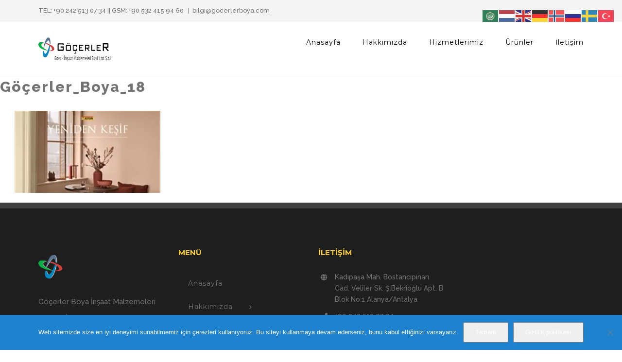

--- FILE ---
content_type: text/html; charset=UTF-8
request_url: https://www.gocerlerboya.com/video-galeri/gocerler_boya_18/
body_size: 12426
content:
<!DOCTYPE html>
<html class="avada-html-layout-boxed avada-html-header-position-top" dir="ltr" lang="tr" prefix="og: https://ogp.me/ns#" prefix="og: http://ogp.me/ns# fb: http://ogp.me/ns/fb#">
<head>
	<meta http-equiv="X-UA-Compatible" content="IE=edge" />
	<meta http-equiv="Content-Type" content="text/html; charset=utf-8"/>
	<meta name="viewport" content="width=device-width, initial-scale=1" />
	<title>Göçerler_Boya_18 | Göçerler Boya Alanya</title>

		<!-- All in One SEO 4.9.3 - aioseo.com -->
	<meta name="robots" content="max-image-preview:large" />
	<meta name="google-site-verification" content="p_2LUcJYQ-Ngstn9bRlka-E7451M4ZOgMQPwndlvfrY" />
	<meta name="msvalidate.01" content="4B76AF5F074AA55BA6ED5EE9743E3842" />
	<meta name="yandex-verification" content="f1fc6d9c1e57fccf" />
	<link rel="canonical" href="https://www.gocerlerboya.com/video-galeri/gocerler_boya_18/" />
	<meta name="generator" content="All in One SEO (AIOSEO) 4.9.3" />
		<meta property="og:locale" content="tr_TR" />
		<meta property="og:site_name" content="Göçerler Boya Alanya" />
		<meta property="og:type" content="article" />
		<meta property="og:title" content="Göçerler_Boya_18 | Göçerler Boya Alanya" />
		<meta property="og:url" content="https://www.gocerlerboya.com/video-galeri/gocerler_boya_18/" />
		<meta property="og:image" content="https://www.gocerlerboya.com/wp-content/uploads/2020/12/IMG-1196_268.jpg" />
		<meta property="og:image:secure_url" content="https://www.gocerlerboya.com/wp-content/uploads/2020/12/IMG-1196_268.jpg" />
		<meta property="og:image:width" content="911" />
		<meta property="og:image:height" content="594" />
		<meta property="article:published_time" content="2021-02-02T11:19:57+00:00" />
		<meta property="article:modified_time" content="2021-02-02T11:19:57+00:00" />
		<meta name="twitter:card" content="summary" />
		<meta name="twitter:title" content="Göçerler_Boya_18 | Göçerler Boya Alanya" />
		<meta name="twitter:image" content="https://www.gocerlerboya.com/wp-content/uploads/2020/12/IMG-1196_268.jpg" />
		<script type="application/ld+json" class="aioseo-schema">
			{"@context":"https:\/\/schema.org","@graph":[{"@type":"BreadcrumbList","@id":"https:\/\/www.gocerlerboya.com\/video-galeri\/gocerler_boya_18\/#breadcrumblist","itemListElement":[{"@type":"ListItem","@id":"https:\/\/www.gocerlerboya.com#listItem","position":1,"name":"Ev","item":"https:\/\/www.gocerlerboya.com","nextItem":{"@type":"ListItem","@id":"https:\/\/www.gocerlerboya.com\/video-galeri\/gocerler_boya_18\/#listItem","name":"G\u00f6\u00e7erler_Boya_18"}},{"@type":"ListItem","@id":"https:\/\/www.gocerlerboya.com\/video-galeri\/gocerler_boya_18\/#listItem","position":2,"name":"G\u00f6\u00e7erler_Boya_18","previousItem":{"@type":"ListItem","@id":"https:\/\/www.gocerlerboya.com#listItem","name":"Ev"}}]},{"@type":"ItemPage","@id":"https:\/\/www.gocerlerboya.com\/video-galeri\/gocerler_boya_18\/#itempage","url":"https:\/\/www.gocerlerboya.com\/video-galeri\/gocerler_boya_18\/","name":"G\u00f6\u00e7erler_Boya_18 | G\u00f6\u00e7erler Boya Alanya","inLanguage":"tr-TR","isPartOf":{"@id":"https:\/\/www.gocerlerboya.com\/#website"},"breadcrumb":{"@id":"https:\/\/www.gocerlerboya.com\/video-galeri\/gocerler_boya_18\/#breadcrumblist"},"author":{"@id":"https:\/\/www.gocerlerboya.com\/author\/admin\/#author"},"creator":{"@id":"https:\/\/www.gocerlerboya.com\/author\/admin\/#author"},"datePublished":"2021-02-02T14:19:57+03:00","dateModified":"2021-02-02T14:19:57+03:00"},{"@type":"Organization","@id":"https:\/\/www.gocerlerboya.com\/#organization","name":"G\u00f6\u00e7erler Boya Alanya","description":"Filli Boya,Dyo,\u00c7bs,Polisan,Jotun,Nippon,Permolit,Isonem Alanya Bayii","url":"https:\/\/www.gocerlerboya.com\/","telephone":"+902425130734","logo":{"@type":"ImageObject","url":"https:\/\/www.gocerlerboya.com\/wp-content\/uploads\/2020\/09\/gocerler.png","@id":"https:\/\/www.gocerlerboya.com\/video-galeri\/gocerler_boya_18\/#organizationLogo","width":300,"height":100},"image":{"@id":"https:\/\/www.gocerlerboya.com\/video-galeri\/gocerler_boya_18\/#organizationLogo"}},{"@type":"Person","@id":"https:\/\/www.gocerlerboya.com\/author\/admin\/#author","url":"https:\/\/www.gocerlerboya.com\/author\/admin\/","name":"admin"},{"@type":"WebSite","@id":"https:\/\/www.gocerlerboya.com\/#website","url":"https:\/\/www.gocerlerboya.com\/","name":"G\u00f6\u00e7erler Boya Alanya","description":"Filli Boya,Dyo,\u00c7bs,Polisan,Jotun,Nippon,Permolit,Isonem Alanya Bayii","inLanguage":"tr-TR","publisher":{"@id":"https:\/\/www.gocerlerboya.com\/#organization"}}]}
		</script>
		<!-- All in One SEO -->

<link rel="alternate" type="application/rss+xml" title="Göçerler Boya Alanya &raquo; akışı" href="https://www.gocerlerboya.com/feed/" />
<link rel="alternate" type="application/rss+xml" title="Göçerler Boya Alanya &raquo; yorum akışı" href="https://www.gocerlerboya.com/comments/feed/" />
					<link rel="shortcut icon" href="https://www.gocerlerboya.com/wp-content/uploads/2020/12/g-200x200.png" type="image/x-icon" />
		
					<!-- For iPhone -->
			<link rel="apple-touch-icon" href="https://www.gocerlerboya.com/wp-content/uploads/2020/12/g-200x200.png">
		
		
		
		
		<link rel="alternate" title="oEmbed (JSON)" type="application/json+oembed" href="https://www.gocerlerboya.com/wp-json/oembed/1.0/embed?url=https%3A%2F%2Fwww.gocerlerboya.com%2Fvideo-galeri%2Fgocerler_boya_18%2F" />
<link rel="alternate" title="oEmbed (XML)" type="text/xml+oembed" href="https://www.gocerlerboya.com/wp-json/oembed/1.0/embed?url=https%3A%2F%2Fwww.gocerlerboya.com%2Fvideo-galeri%2Fgocerler_boya_18%2F&#038;format=xml" />
<link rel="preload" href="https://www.gocerlerboya.com/wp-content/plugins/fusion/includes/css/webfonts/MaterialIcons-Regular.woff2" as="font" type="font/woff2" crossorigin><style id='wp-img-auto-sizes-contain-inline-css' type='text/css'>
img:is([sizes=auto i],[sizes^="auto," i]){contain-intrinsic-size:3000px 1500px}
/*# sourceURL=wp-img-auto-sizes-contain-inline-css */
</style>
<style id='classic-theme-styles-inline-css' type='text/css'>
/*! This file is auto-generated */
.wp-block-button__link{color:#fff;background-color:#32373c;border-radius:9999px;box-shadow:none;text-decoration:none;padding:calc(.667em + 2px) calc(1.333em + 2px);font-size:1.125em}.wp-block-file__button{background:#32373c;color:#fff;text-decoration:none}
/*# sourceURL=/wp-includes/css/classic-themes.min.css */
</style>
<link rel='stylesheet' id='wpo_min-header-0-css' href='https://www.gocerlerboya.com/wp-content/cache/wpo-minify/1769094390/assets/wpo-minify-header-14cb4359.min.css' type='text/css' media='all' />
<link rel='stylesheet' id='wpo_min-header-2-css' href='https://www.gocerlerboya.com/wp-content/cache/wpo-minify/1769094390/assets/wpo-minify-header-61cf11d8.min.css' type='text/css' media='all' />
<script type="text/javascript" src="https://www.gocerlerboya.com/wp-content/cache/wpo-minify/1769094390/assets/wpo-minify-header-2bf82027.min.js" id="wpo_min-header-0-js"></script>
<link rel="https://api.w.org/" href="https://www.gocerlerboya.com/wp-json/" /><link rel="alternate" title="JSON" type="application/json" href="https://www.gocerlerboya.com/wp-json/wp/v2/media/2095" /><link rel="EditURI" type="application/rsd+xml" title="RSD" href="https://www.gocerlerboya.com/xmlrpc.php?rsd" />
<meta name="generator" content="WordPress 6.9" />
<link rel='shortlink' href='https://www.gocerlerboya.com/?p=2095' />

<!-- Fancybox for WordPress v3.3.7 -->
<style type="text/css">
	.fancybox-slide--image .fancybox-content{background-color: #FFFFFF}div.fancybox-caption{display:none !important;}
	
	img.fancybox-image{border-width:10px;border-color:#FFFFFF;border-style:solid;}
	div.fancybox-bg{background-color:rgba(102,102,102,0.3);opacity:1 !important;}div.fancybox-content{border-color:#FFFFFF}
	div#fancybox-title{background-color:#FFFFFF}
	div.fancybox-content{background-color:#FFFFFF}
	div#fancybox-title-inside{color:#333333}
	
	
	
	div.fancybox-caption p.caption-title{display:inline-block}
	div.fancybox-caption p.caption-title{font-size:14px}
	div.fancybox-caption p.caption-title{color:#333333}
	div.fancybox-caption {color:#333333}div.fancybox-caption p.caption-title {background:#fff; width:auto;padding:10px 30px;}div.fancybox-content p.caption-title{color:#333333;margin: 0;padding: 5px 0;}body.fancybox-active .fancybox-container .fancybox-stage .fancybox-content .fancybox-close-small{display:block;}
</style><script type="text/javascript">
	jQuery(function () {

		var mobileOnly = false;
		
		if (mobileOnly) {
			return;
		}

		jQuery.fn.getTitle = function () { // Copy the title of every IMG tag and add it to its parent A so that fancybox can show titles
			var arr = jQuery("a[data-fancybox]");jQuery.each(arr, function() {var title = jQuery(this).children("img").attr("title") || '';var figCaptionHtml = jQuery(this).next("figcaption").html() || '';var processedCaption = figCaptionHtml;if (figCaptionHtml.length && typeof DOMPurify === 'function') {processedCaption = DOMPurify.sanitize(figCaptionHtml, {USE_PROFILES: {html: true}});} else if (figCaptionHtml.length) {processedCaption = jQuery("<div>").text(figCaptionHtml).html();}var newTitle = title;if (processedCaption.length) {newTitle = title.length ? title + " " + processedCaption : processedCaption;}if (newTitle.length) {jQuery(this).attr("title", newTitle);}});		}

		// Supported file extensions

				var thumbnails = jQuery("a:has(img)").not(".nolightbox").not('.envira-gallery-link').not('.ngg-simplelightbox').filter(function () {
			return /\.(jpe?g|png|gif|mp4|webp|bmp|pdf)(\?[^/]*)*$/i.test(jQuery(this).attr('href'))
		});
		

		// Add data-type iframe for links that are not images or videos.
		var iframeLinks = jQuery('.fancyboxforwp').filter(function () {
			return !/\.(jpe?g|png|gif|mp4|webp|bmp|pdf)(\?[^/]*)*$/i.test(jQuery(this).attr('href'))
		}).filter(function () {
			return !/vimeo|youtube/i.test(jQuery(this).attr('href'))
		});
		iframeLinks.attr({"data-type": "iframe"}).getTitle();

				// Gallery All
		thumbnails.addClass("fancyboxforwp").attr("data-fancybox", "gallery").getTitle();
		iframeLinks.attr({"data-fancybox": "gallery"}).getTitle();

		// Gallery type NONE
		
		// Call fancybox and apply it on any link with a rel atribute that starts with "fancybox", with the options set on the admin panel
		jQuery("a.fancyboxforwp").fancyboxforwp({
			loop: false,
			smallBtn: true,
			zoomOpacity: "auto",
			animationEffect: "fade",
			animationDuration: 500,
			transitionEffect: "fade",
			transitionDuration: "300",
			overlayShow: true,
			overlayOpacity: "0.3",
			titleShow: true,
			titlePosition: "inside",
			keyboard: true,
			showCloseButton: true,
			arrows: true,
			clickContent:false,
			clickSlide: "close",
			mobile: {
				clickContent: function (current, event) {
					return current.type === "image" ? "toggleControls" : false;
				},
				clickSlide: function (current, event) {
					return current.type === "image" ? "close" : "close";
				},
			},
			wheel: false,
			toolbar: true,
			preventCaptionOverlap: true,
			onInit: function() { },			onDeactivate
	: function() { },		beforeClose: function() { },			afterShow: function(instance) { jQuery( ".fancybox-image" ).on("click", function( ){ ( instance.isScaledDown() ) ? instance.scaleToActual() : instance.scaleToFit() }) },				afterClose: function() { },					caption : function( instance, item ) {var title = "";if("undefined" != typeof jQuery(this).context ){var title = jQuery(this).context.title;} else { var title = ("undefined" != typeof jQuery(this).attr("title")) ? jQuery(this).attr("title") : false;}var caption = jQuery(this).data('caption') || '';if ( item.type === 'image' && title.length ) {caption = (caption.length ? caption + '<br />' : '') + '<p class="caption-title">'+jQuery("<div>").text(title).html()+'</p>' ;}if (typeof DOMPurify === "function" && caption.length) { return DOMPurify.sanitize(caption, {USE_PROFILES: {html: true}}); } else { return jQuery("<div>").text(caption).html(); }},
		afterLoad : function( instance, current ) {var captionContent = current.opts.caption || '';var sanitizedCaptionString = '';if (typeof DOMPurify === 'function' && captionContent.length) {sanitizedCaptionString = DOMPurify.sanitize(captionContent, {USE_PROFILES: {html: true}});} else if (captionContent.length) { sanitizedCaptionString = jQuery("<div>").text(captionContent).html();}if (sanitizedCaptionString.length) { current.$content.append(jQuery('<div class=\"fancybox-custom-caption inside-caption\" style=\" position: absolute;left:0;right:0;color:#000;margin:0 auto;bottom:0;text-align:center;background-color:#FFFFFF \"></div>').html(sanitizedCaptionString)); }},
			})
		;

			})
</script>
<!-- END Fancybox for WordPress -->


<!-- This site is optimized with the Schema plugin v1.7.9.6 - https://schema.press -->
<script type="application/ld+json">[{"@context":"http:\/\/schema.org\/","@type":"WPHeader","url":"https:\/\/www.gocerlerboya.com","headline":"Göçerler_Boya_18","description":"Filli Boya,Dyo,Çbs,Polisan,Jotun,Nippon,Permolit,Isonem Alanya Bayii"},{"@context":"http:\/\/schema.org\/","@type":"WPFooter","url":"https:\/\/www.gocerlerboya.com","headline":"Göçerler_Boya_18","description":"Filli Boya,Dyo,Çbs,Polisan,Jotun,Nippon,Permolit,Isonem Alanya Bayii","copyrightYear":"2021"}]</script>

<style type="text/css" id="css-fb-visibility">@media screen and (max-width: 640px){body:not(.fusion-builder-ui-wireframe) .fusion-no-small-visibility{display:none !important;}body:not(.fusion-builder-ui-wireframe) .sm-text-align-center{text-align:center !important;}body:not(.fusion-builder-ui-wireframe) .sm-text-align-left{text-align:left !important;}body:not(.fusion-builder-ui-wireframe) .sm-text-align-right{text-align:right !important;}body:not(.fusion-builder-ui-wireframe) .fusion-absolute-position-small{position:absolute;top:auto;width:100%;}}@media screen and (min-width: 641px) and (max-width: 1024px){body:not(.fusion-builder-ui-wireframe) .fusion-no-medium-visibility{display:none !important;}body:not(.fusion-builder-ui-wireframe) .md-text-align-center{text-align:center !important;}body:not(.fusion-builder-ui-wireframe) .md-text-align-left{text-align:left !important;}body:not(.fusion-builder-ui-wireframe) .md-text-align-right{text-align:right !important;}body:not(.fusion-builder-ui-wireframe) .fusion-absolute-position-medium{position:absolute;top:auto;width:100%;}}@media screen and (min-width: 1025px){body:not(.fusion-builder-ui-wireframe) .fusion-no-large-visibility{display:none !important;}body:not(.fusion-builder-ui-wireframe) .lg-text-align-center{text-align:center !important;}body:not(.fusion-builder-ui-wireframe) .lg-text-align-left{text-align:left !important;}body:not(.fusion-builder-ui-wireframe) .lg-text-align-right{text-align:right !important;}body:not(.fusion-builder-ui-wireframe) .fusion-absolute-position-large{position:absolute;top:auto;width:100%;}}</style><meta name="generator" content="Powered by WPBakery Page Builder - drag and drop page builder for WordPress."/>


<!-- This site is optimized with the Schema plugin v1.7.9.6 - https://schema.press -->
<script type="application/ld+json">{
    "@context": "http://schema.org",
    "@type": "BreadcrumbList",
    "itemListElement": [
        {
            "@type": "ListItem",
            "position": 1,
            "item": {
                "@id": "https://www.gocerlerboya.com",
                "name": "Home"
            }
        },
        {
            "@type": "ListItem",
            "position": 2,
            "item": {
                "@id": "https://www.gocerlerboya.com/video-galeri/",
                "name": "Video Galeri"
            }
        },
        {
            "@type": "ListItem",
            "position": 3,
            "item": {
                "@id": "https://www.gocerlerboya.com/video-galeri/gocerler_boya_18/",
                "name": "G\u00f6\u00e7erler_Boya_18"
            }
        }
    ]
}</script>

		<script type="text/javascript">
			var doc = document.documentElement;
			doc.setAttribute( 'data-useragent', navigator.userAgent );
		</script>
		<noscript><style> .wpb_animate_when_almost_visible { opacity: 1; }</style></noscript>
	<style id='global-styles-inline-css' type='text/css'>
:root{--wp--preset--aspect-ratio--square: 1;--wp--preset--aspect-ratio--4-3: 4/3;--wp--preset--aspect-ratio--3-4: 3/4;--wp--preset--aspect-ratio--3-2: 3/2;--wp--preset--aspect-ratio--2-3: 2/3;--wp--preset--aspect-ratio--16-9: 16/9;--wp--preset--aspect-ratio--9-16: 9/16;--wp--preset--color--black: #000000;--wp--preset--color--cyan-bluish-gray: #abb8c3;--wp--preset--color--white: #ffffff;--wp--preset--color--pale-pink: #f78da7;--wp--preset--color--vivid-red: #cf2e2e;--wp--preset--color--luminous-vivid-orange: #ff6900;--wp--preset--color--luminous-vivid-amber: #fcb900;--wp--preset--color--light-green-cyan: #7bdcb5;--wp--preset--color--vivid-green-cyan: #00d084;--wp--preset--color--pale-cyan-blue: #8ed1fc;--wp--preset--color--vivid-cyan-blue: #0693e3;--wp--preset--color--vivid-purple: #9b51e0;--wp--preset--gradient--vivid-cyan-blue-to-vivid-purple: linear-gradient(135deg,rgb(6,147,227) 0%,rgb(155,81,224) 100%);--wp--preset--gradient--light-green-cyan-to-vivid-green-cyan: linear-gradient(135deg,rgb(122,220,180) 0%,rgb(0,208,130) 100%);--wp--preset--gradient--luminous-vivid-amber-to-luminous-vivid-orange: linear-gradient(135deg,rgb(252,185,0) 0%,rgb(255,105,0) 100%);--wp--preset--gradient--luminous-vivid-orange-to-vivid-red: linear-gradient(135deg,rgb(255,105,0) 0%,rgb(207,46,46) 100%);--wp--preset--gradient--very-light-gray-to-cyan-bluish-gray: linear-gradient(135deg,rgb(238,238,238) 0%,rgb(169,184,195) 100%);--wp--preset--gradient--cool-to-warm-spectrum: linear-gradient(135deg,rgb(74,234,220) 0%,rgb(151,120,209) 20%,rgb(207,42,186) 40%,rgb(238,44,130) 60%,rgb(251,105,98) 80%,rgb(254,248,76) 100%);--wp--preset--gradient--blush-light-purple: linear-gradient(135deg,rgb(255,206,236) 0%,rgb(152,150,240) 100%);--wp--preset--gradient--blush-bordeaux: linear-gradient(135deg,rgb(254,205,165) 0%,rgb(254,45,45) 50%,rgb(107,0,62) 100%);--wp--preset--gradient--luminous-dusk: linear-gradient(135deg,rgb(255,203,112) 0%,rgb(199,81,192) 50%,rgb(65,88,208) 100%);--wp--preset--gradient--pale-ocean: linear-gradient(135deg,rgb(255,245,203) 0%,rgb(182,227,212) 50%,rgb(51,167,181) 100%);--wp--preset--gradient--electric-grass: linear-gradient(135deg,rgb(202,248,128) 0%,rgb(113,206,126) 100%);--wp--preset--gradient--midnight: linear-gradient(135deg,rgb(2,3,129) 0%,rgb(40,116,252) 100%);--wp--preset--font-size--small: 11.25px;--wp--preset--font-size--medium: 20px;--wp--preset--font-size--large: 22.5px;--wp--preset--font-size--x-large: 42px;--wp--preset--font-size--normal: 15px;--wp--preset--font-size--xlarge: 30px;--wp--preset--font-size--huge: 45px;--wp--preset--spacing--20: 0.44rem;--wp--preset--spacing--30: 0.67rem;--wp--preset--spacing--40: 1rem;--wp--preset--spacing--50: 1.5rem;--wp--preset--spacing--60: 2.25rem;--wp--preset--spacing--70: 3.38rem;--wp--preset--spacing--80: 5.06rem;--wp--preset--shadow--natural: 6px 6px 9px rgba(0, 0, 0, 0.2);--wp--preset--shadow--deep: 12px 12px 50px rgba(0, 0, 0, 0.4);--wp--preset--shadow--sharp: 6px 6px 0px rgba(0, 0, 0, 0.2);--wp--preset--shadow--outlined: 6px 6px 0px -3px rgb(255, 255, 255), 6px 6px rgb(0, 0, 0);--wp--preset--shadow--crisp: 6px 6px 0px rgb(0, 0, 0);}:where(.is-layout-flex){gap: 0.5em;}:where(.is-layout-grid){gap: 0.5em;}body .is-layout-flex{display: flex;}.is-layout-flex{flex-wrap: wrap;align-items: center;}.is-layout-flex > :is(*, div){margin: 0;}body .is-layout-grid{display: grid;}.is-layout-grid > :is(*, div){margin: 0;}:where(.wp-block-columns.is-layout-flex){gap: 2em;}:where(.wp-block-columns.is-layout-grid){gap: 2em;}:where(.wp-block-post-template.is-layout-flex){gap: 1.25em;}:where(.wp-block-post-template.is-layout-grid){gap: 1.25em;}.has-black-color{color: var(--wp--preset--color--black) !important;}.has-cyan-bluish-gray-color{color: var(--wp--preset--color--cyan-bluish-gray) !important;}.has-white-color{color: var(--wp--preset--color--white) !important;}.has-pale-pink-color{color: var(--wp--preset--color--pale-pink) !important;}.has-vivid-red-color{color: var(--wp--preset--color--vivid-red) !important;}.has-luminous-vivid-orange-color{color: var(--wp--preset--color--luminous-vivid-orange) !important;}.has-luminous-vivid-amber-color{color: var(--wp--preset--color--luminous-vivid-amber) !important;}.has-light-green-cyan-color{color: var(--wp--preset--color--light-green-cyan) !important;}.has-vivid-green-cyan-color{color: var(--wp--preset--color--vivid-green-cyan) !important;}.has-pale-cyan-blue-color{color: var(--wp--preset--color--pale-cyan-blue) !important;}.has-vivid-cyan-blue-color{color: var(--wp--preset--color--vivid-cyan-blue) !important;}.has-vivid-purple-color{color: var(--wp--preset--color--vivid-purple) !important;}.has-black-background-color{background-color: var(--wp--preset--color--black) !important;}.has-cyan-bluish-gray-background-color{background-color: var(--wp--preset--color--cyan-bluish-gray) !important;}.has-white-background-color{background-color: var(--wp--preset--color--white) !important;}.has-pale-pink-background-color{background-color: var(--wp--preset--color--pale-pink) !important;}.has-vivid-red-background-color{background-color: var(--wp--preset--color--vivid-red) !important;}.has-luminous-vivid-orange-background-color{background-color: var(--wp--preset--color--luminous-vivid-orange) !important;}.has-luminous-vivid-amber-background-color{background-color: var(--wp--preset--color--luminous-vivid-amber) !important;}.has-light-green-cyan-background-color{background-color: var(--wp--preset--color--light-green-cyan) !important;}.has-vivid-green-cyan-background-color{background-color: var(--wp--preset--color--vivid-green-cyan) !important;}.has-pale-cyan-blue-background-color{background-color: var(--wp--preset--color--pale-cyan-blue) !important;}.has-vivid-cyan-blue-background-color{background-color: var(--wp--preset--color--vivid-cyan-blue) !important;}.has-vivid-purple-background-color{background-color: var(--wp--preset--color--vivid-purple) !important;}.has-black-border-color{border-color: var(--wp--preset--color--black) !important;}.has-cyan-bluish-gray-border-color{border-color: var(--wp--preset--color--cyan-bluish-gray) !important;}.has-white-border-color{border-color: var(--wp--preset--color--white) !important;}.has-pale-pink-border-color{border-color: var(--wp--preset--color--pale-pink) !important;}.has-vivid-red-border-color{border-color: var(--wp--preset--color--vivid-red) !important;}.has-luminous-vivid-orange-border-color{border-color: var(--wp--preset--color--luminous-vivid-orange) !important;}.has-luminous-vivid-amber-border-color{border-color: var(--wp--preset--color--luminous-vivid-amber) !important;}.has-light-green-cyan-border-color{border-color: var(--wp--preset--color--light-green-cyan) !important;}.has-vivid-green-cyan-border-color{border-color: var(--wp--preset--color--vivid-green-cyan) !important;}.has-pale-cyan-blue-border-color{border-color: var(--wp--preset--color--pale-cyan-blue) !important;}.has-vivid-cyan-blue-border-color{border-color: var(--wp--preset--color--vivid-cyan-blue) !important;}.has-vivid-purple-border-color{border-color: var(--wp--preset--color--vivid-purple) !important;}.has-vivid-cyan-blue-to-vivid-purple-gradient-background{background: var(--wp--preset--gradient--vivid-cyan-blue-to-vivid-purple) !important;}.has-light-green-cyan-to-vivid-green-cyan-gradient-background{background: var(--wp--preset--gradient--light-green-cyan-to-vivid-green-cyan) !important;}.has-luminous-vivid-amber-to-luminous-vivid-orange-gradient-background{background: var(--wp--preset--gradient--luminous-vivid-amber-to-luminous-vivid-orange) !important;}.has-luminous-vivid-orange-to-vivid-red-gradient-background{background: var(--wp--preset--gradient--luminous-vivid-orange-to-vivid-red) !important;}.has-very-light-gray-to-cyan-bluish-gray-gradient-background{background: var(--wp--preset--gradient--very-light-gray-to-cyan-bluish-gray) !important;}.has-cool-to-warm-spectrum-gradient-background{background: var(--wp--preset--gradient--cool-to-warm-spectrum) !important;}.has-blush-light-purple-gradient-background{background: var(--wp--preset--gradient--blush-light-purple) !important;}.has-blush-bordeaux-gradient-background{background: var(--wp--preset--gradient--blush-bordeaux) !important;}.has-luminous-dusk-gradient-background{background: var(--wp--preset--gradient--luminous-dusk) !important;}.has-pale-ocean-gradient-background{background: var(--wp--preset--gradient--pale-ocean) !important;}.has-electric-grass-gradient-background{background: var(--wp--preset--gradient--electric-grass) !important;}.has-midnight-gradient-background{background: var(--wp--preset--gradient--midnight) !important;}.has-small-font-size{font-size: var(--wp--preset--font-size--small) !important;}.has-medium-font-size{font-size: var(--wp--preset--font-size--medium) !important;}.has-large-font-size{font-size: var(--wp--preset--font-size--large) !important;}.has-x-large-font-size{font-size: var(--wp--preset--font-size--x-large) !important;}
/*# sourceURL=global-styles-inline-css */
</style>
</head>

<body class="attachment wp-singular attachment-template-default attachmentid-2095 attachment-jpeg wp-theme-avada cookies-not-set fusion-image-hovers fusion-pagination-sizing fusion-button_size-medium fusion-button_type-flat fusion-button_span-no avada-image-rollover-circle-yes avada-image-rollover-yes avada-image-rollover-direction-center_vertical fusion-has-button-gradient wpb-js-composer js-comp-ver-6.2.0 vc_responsive fusion-body ltr fusion-sticky-header no-tablet-sticky-header no-mobile-sticky-header fusion-disable-outline fusion-sub-menu-fade mobile-logo-pos-left layout-boxed-mode avada-has-boxed-modal-shadow-light layout-scroll-offset-full avada-has-zero-margin-offset-top has-sidebar fusion-top-header menu-text-align-center mobile-menu-design-modern fusion-show-pagination-text fusion-header-layout-v3 avada-responsive avada-footer-fx-none avada-menu-highlight-style-arrow fusion-search-form-classic fusion-main-menu-search-dropdown fusion-avatar-square avada-dropdown-styles avada-blog-layout-large avada-blog-archive-layout-grid avada-header-shadow-no avada-menu-icon-position-left avada-has-megamenu-shadow avada-has-mainmenu-dropdown-divider avada-has-header-100-width avada-has-pagetitle-bg-full avada-has-100-footer avada-has-breadcrumb-mobile-hidden avada-has-titlebar-bar_and_content avada-social-full-transparent avada-has-pagination-padding avada-flyout-menu-direction-fade avada-ec-views-v1" >
		<a class="skip-link screen-reader-text" href="#content">Skip to content</a>

	<div id="boxed-wrapper">
		<div class="fusion-sides-frame"></div>
		<div id="wrapper" class="fusion-wrapper">
			<div id="home" style="position:relative;top:-1px;"></div>
			
				
			<header class="fusion-header-wrapper">
				<div class="fusion-header-v3 fusion-logo-alignment fusion-logo-left fusion-sticky-menu- fusion-sticky-logo- fusion-mobile-logo-1  fusion-mobile-menu-design-modern">
					
<div class="fusion-secondary-header">
	<div class="fusion-row">
					<div class="fusion-alignleft">
				<div class="fusion-contact-info"><span class="fusion-contact-info-phone-number">TEL: +90 242 513 07 34 || GSM: +90 532 415 94 60 </span><span class="fusion-header-separator">|</span><span class="fusion-contact-info-email-address"><a href="mailto:b&#105;&#108;g&#105;&#64;&#103;&#111;ce&#114;&#108;&#101;r&#98;o&#121;a.com">b&#105;&#108;g&#105;&#64;&#103;&#111;ce&#114;&#108;&#101;r&#98;o&#121;a.com</a></span></div>			</div>
					</div>
</div>
<div class="fusion-header-sticky-height"></div>
<div class="fusion-header">
	<div class="fusion-row">
					<div class="fusion-logo" data-margin-top="31px" data-margin-bottom="31px" data-margin-left="0px" data-margin-right="0px">
			<a class="fusion-logo-link"  href="https://www.gocerlerboya.com/" >

						<!-- standard logo -->
			<img src="https://www.gocerlerboya.com/wp-content/uploads/2020/09/gocerler.png" srcset="https://www.gocerlerboya.com/wp-content/uploads/2020/09/gocerler.png 1x, https://www.gocerlerboya.com/wp-content/uploads/2020/09/gocerler.png 2x" width="300" height="100" style="max-height:100px;height:auto;" alt="Göçerler Boya Alanya Logo" data-retina_logo_url="https://www.gocerlerboya.com/wp-content/uploads/2020/09/gocerler.png" class="fusion-standard-logo" />

											<!-- mobile logo -->
				<img src="https://www.gocerlerboya.com/wp-content/uploads/2020/09/gocerler.png" srcset="https://www.gocerlerboya.com/wp-content/uploads/2020/09/gocerler.png 1x, https://www.gocerlerboya.com/wp-content/uploads/2020/09/gocerler.png 2x" width="300" height="100" style="max-height:100px;height:auto;" alt="Göçerler Boya Alanya Logo" data-retina_logo_url="https://www.gocerlerboya.com/wp-content/uploads/2020/09/gocerler.png" class="fusion-mobile-logo" />
			
					</a>
		</div>		<nav class="fusion-main-menu" aria-label="Main Menu"><ul id="menu-gocerler_ana" class="fusion-menu"><li  id="menu-item-9"  class="menu-item menu-item-type-custom menu-item-object-custom menu-item-home menu-item-9"  data-item-id="9"><a  href="https://www.gocerlerboya.com/" class="fusion-arrow-highlight"><span class="menu-text">Anasayfa<span class="fusion-arrow-svg"><svg height="12px" width="23px">
					<path d="M0 0 L11.5 12 L23 0 Z" fill="#ffffff" class="header_border_color_stroke" stroke-width="1"/>
					</svg></span></span></a></li><li  id="menu-item-17"  class="menu-item menu-item-type-post_type menu-item-object-page menu-item-has-children menu-item-17 fusion-dropdown-menu"  data-item-id="17"><a  href="https://www.gocerlerboya.com/hakkimizda/" class="fusion-arrow-highlight"><span class="menu-text">Hakkımızda<span class="fusion-arrow-svg"><svg height="12px" width="23px">
					<path d="M0 0 L11.5 12 L23 0 Z" fill="#ffffff" class="header_border_color_stroke" stroke-width="1"/>
					</svg></span><span class="fusion-dropdown-svg"><svg height="12px" width="23px">
						<path d="M0 12 L11.5 0 L23 12 Z" fill="#ffffff"/>
						</svg></span></span></a><ul class="sub-menu"><li  id="menu-item-56"  class="menu-item menu-item-type-post_type menu-item-object-page menu-item-56 fusion-dropdown-submenu" ><a  href="https://www.gocerlerboya.com/gizlilik-ve-veri-politikasi/" class="fusion-arrow-highlight"><span>Gizlilik ve Veri Politikası</span></a></li></ul></li><li  id="menu-item-20"  class="menu-item menu-item-type-post_type menu-item-object-page menu-item-has-children menu-item-20 fusion-dropdown-menu"  data-item-id="20"><a  href="https://www.gocerlerboya.com/hizmetlerimiz/" class="fusion-arrow-highlight"><span class="menu-text">Hizmetlerimiz<span class="fusion-arrow-svg"><svg height="12px" width="23px">
					<path d="M0 0 L11.5 12 L23 0 Z" fill="#ffffff" class="header_border_color_stroke" stroke-width="1"/>
					</svg></span><span class="fusion-dropdown-svg"><svg height="12px" width="23px">
						<path d="M0 12 L11.5 0 L23 12 Z" fill="#ffffff"/>
						</svg></span></span></a><ul class="sub-menu"><li  id="menu-item-30"  class="menu-item menu-item-type-post_type menu-item-object-page menu-item-30 fusion-dropdown-submenu" ><a  href="https://www.gocerlerboya.com/galeri/" class="fusion-arrow-highlight"><span>Galeri</span></a></li><li  id="menu-item-2011"  class="menu-item menu-item-type-post_type menu-item-object-page menu-item-2011 fusion-dropdown-submenu" ><a  href="https://www.gocerlerboya.com/video-galeri/" class="fusion-arrow-highlight"><span>Video Galeri</span></a></li></ul></li><li  id="menu-item-1459"  class="menu-item menu-item-type-custom menu-item-object-custom menu-item-has-children menu-item-1459 fusion-dropdown-menu"  data-item-id="1459"><a  href="#" class="fusion-arrow-highlight"><span class="menu-text">Ürünler<span class="fusion-arrow-svg"><svg height="12px" width="23px">
					<path d="M0 0 L11.5 12 L23 0 Z" fill="#ffffff" class="header_border_color_stroke" stroke-width="1"/>
					</svg></span><span class="fusion-dropdown-svg"><svg height="12px" width="23px">
						<path d="M0 12 L11.5 0 L23 12 Z" fill="#ffffff"/>
						</svg></span></span></a><ul class="sub-menu"><li  id="menu-item-1369"  class="menu-item menu-item-type-post_type menu-item-object-page menu-item-1369 fusion-dropdown-submenu" ><a  href="https://www.gocerlerboya.com/jotun-boya/" class="fusion-arrow-highlight"><span>Jotun Boya</span></a></li><li  id="menu-item-60"  class="menu-item menu-item-type-post_type menu-item-object-page menu-item-60 fusion-dropdown-submenu" ><a  href="https://www.gocerlerboya.com/dyo-boya/" class="fusion-arrow-highlight"><span>Dyo Boya</span></a></li><li  id="menu-item-1376"  class="menu-item menu-item-type-post_type menu-item-object-page menu-item-1376 fusion-dropdown-submenu" ><a  href="https://www.gocerlerboya.com/nippon-boya/" class="fusion-arrow-highlight"><span>Nippon Boya</span></a></li><li  id="menu-item-45"  class="menu-item menu-item-type-post_type menu-item-object-page menu-item-45 fusion-dropdown-submenu" ><a  href="https://www.gocerlerboya.com/filli-boya/" class="fusion-arrow-highlight"><span>Filli Boya</span></a></li><li  id="menu-item-50"  class="menu-item menu-item-type-post_type menu-item-object-page menu-item-50 fusion-dropdown-submenu" ><a  href="https://www.gocerlerboya.com/cbs-boya/" class="fusion-arrow-highlight"><span>Çbs Boya</span></a></li><li  id="menu-item-64"  class="menu-item menu-item-type-post_type menu-item-object-page menu-item-64 fusion-dropdown-submenu" ><a  href="https://www.gocerlerboya.com/polisan-boya/" class="fusion-arrow-highlight"><span>Polisan Boya</span></a></li><li  id="menu-item-1382"  class="menu-item menu-item-type-post_type menu-item-object-page menu-item-1382 fusion-dropdown-submenu" ><a  href="https://www.gocerlerboya.com/permolit-boya/" class="fusion-arrow-highlight"><span>Permolit Boya</span></a></li><li  id="menu-item-1387"  class="menu-item menu-item-type-post_type menu-item-object-page menu-item-1387 fusion-dropdown-submenu" ><a  href="https://www.gocerlerboya.com/isonem-boya/" class="fusion-arrow-highlight"><span>Isonem Boya</span></a></li></ul></li><li  id="menu-item-39"  class="menu-item menu-item-type-post_type menu-item-object-page menu-item-39"  data-item-id="39"><a  href="https://www.gocerlerboya.com/iletisim/" class="fusion-arrow-highlight"><span class="menu-text">İletişim<span class="fusion-arrow-svg"><svg height="12px" width="23px">
					<path d="M0 0 L11.5 12 L23 0 Z" fill="#ffffff" class="header_border_color_stroke" stroke-width="1"/>
					</svg></span></span></a></li></ul></nav>	<div class="fusion-mobile-menu-icons">
							<a href="#" class="fusion-icon fusion-icon-bars" aria-label="Toggle mobile menu" aria-expanded="false"></a>
		
		
		
			</div>

<nav class="fusion-mobile-nav-holder fusion-mobile-menu-text-align-left" aria-label="Main Menu Mobile"></nav>

					</div>
</div>
				</div>
				<div class="fusion-clearfix"></div>
			</header>
							
				
		<div id="sliders-container">
					</div>
				
				
			
			<div class="avada-page-titlebar-wrapper">
	<div class="fusion-page-title-bar fusion-page-title-bar-breadcrumbs fusion-page-title-bar-center">
		<div class="fusion-page-title-row">
			<div class="fusion-page-title-wrapper">
				<div class="fusion-page-title-captions">

																							<h1 class="entry-title">Göçerler_Boya_18</h1>

											
																
				</div>

				
			</div>
		</div>
	</div>
</div>

						<main id="main" class="clearfix ">
				<div class="fusion-row" style="">
<section id="content" style="float: left;">
					<div id="post-2095" class="post-2095 attachment type-attachment status-inherit hentry">
			<span class="entry-title rich-snippet-hidden">Göçerler_Boya_18</span><span class="vcard rich-snippet-hidden"><span class="fn"><a href="https://www.gocerlerboya.com/author/admin/" title="admin tarafından yazılan yazılar" rel="author">admin</a></span></span><span class="updated rich-snippet-hidden">2021-02-02T14:19:57+03:00</span>
									
			<div class="post-content">
				<p class="attachment"><a data-rel="iLightbox[postimages]" data-title="" data-caption="" href='https://www.gocerlerboya.com/wp-content/uploads/2021/02/Gocerler_Boya_18.jpg'><img fetchpriority="high" decoding="async" width="300" height="169" src="https://www.gocerlerboya.com/wp-content/uploads/2021/02/Gocerler_Boya_18.jpg" class="attachment-medium size-medium lazyload" alt="" srcset="data:image/svg+xml,%3Csvg%20xmlns%3D%27http%3A%2F%2Fwww.w3.org%2F2000%2Fsvg%27%20width%3D%27300%27%20height%3D%27169%27%20viewBox%3D%270%200%20300%20169%27%3E%3Crect%20width%3D%27300%27%20height%3D%273169%27%20fill-opacity%3D%220%22%2F%3E%3C%2Fsvg%3E" data-orig-src="https://www.gocerlerboya.com/wp-content/uploads/2021/02/Gocerler_Boya_18.jpg" data-srcset="https://www.gocerlerboya.com/wp-content/uploads/2021/02/Gocerler_Boya_18-200x113.jpg 200w, https://www.gocerlerboya.com/wp-content/uploads/2021/02/Gocerler_Boya_18.jpg 300w" data-sizes="auto" /></a></p>
							</div>
																													</div>
	</section>
<aside id="sidebar" class="sidebar fusion-widget-area fusion-content-widget-area fusion-sidebar-right fusion-" style="float: right;" >
											
			</aside>
						
					</div>  <!-- fusion-row -->
				</main>  <!-- #main -->
				
				
								
					
		<div class="fusion-footer">
					
	<footer class="fusion-footer-widget-area fusion-widget-area">
		<div class="fusion-row">
			<div class="fusion-columns fusion-columns-4 fusion-widget-area">
				
																									<div class="fusion-column col-lg-3 col-md-3 col-sm-3">
							<section id="text-2" class="fusion-footer-widget-column widget widget_text" style="border-style: solid;border-color:transparent;border-width:0px;">			<div class="textwidget"><p><a href="https://www.gocerlerboya.com/" rel="nofollow sponsored ugc"><img class="size-full wp-image-1358 alignnone" src="https://www.gocerlerboya.com/wp-content/uploads/2020/09/logos2.png" alt="" width="50" height="50" /></a></p>

<div class="fusion-separator fusion-full-width-sep" style="align-self: flex-start;margin-right:auto;margin-top:10px;margin-bottom:0px;width:100%;"></div>

<p>Göçerler Boya İnşaat Malzemeleri LTD. ŞTİ 1995 yılında bir turizm kenti olan, Alanya’nın merkezinde kurulmuş bir aile şirketidir. </p>

<div class="fusion-separator fusion-full-width-sep" style="align-self: flex-start;margin-right:auto;margin-top:20px;margin-bottom:0px;width:100%;"></div>


<div class="fusion-button-wrapper"><style type="text/css">.fusion-button.button-1 .fusion-button-text, .fusion-button.button-1 i {color:#105378;}.fusion-button.button-1 .fusion-button-icon-divider{border-color:#105378;}.fusion-button.button-1:hover .fusion-button-text, .fusion-button.button-1:hover i,.fusion-button.button-1:focus .fusion-button-text, .fusion-button.button-1:focus i,.fusion-button.button-1:active .fusion-button-text, .fusion-button.button-1:active{color:#fff;}.fusion-button.button-1:hover .fusion-button-icon-divider, .fusion-button.button-1:hover .fusion-button-icon-divider, .fusion-button.button-1:active .fusion-button-icon-divider{border-color:#fff;}.fusion-button.button-1:hover, .fusion-button.button-1:focus, .fusion-button.button-1:active{border-color:#fff;}.fusion-button.button-1 {border-color:#105378;border-radius:0px;}.fusion-button.button-1{background: #90c9e8;
							background-image: -webkit-gradient( linear, left bottom, left top, from( #5aabd6 ), to( #90c9e8 ) );
							background-image: -webkit-linear-gradient( bottom, #5aabd6, #90c9e8 );
							background-image:   -moz-linear-gradient( bottom, #5aabd6, #90c9e8 );
							background-image:     -o-linear-gradient( bottom, #5aabd6, #90c9e8 );
							background-image: linear-gradient( to top, #5aabd6, #90c9e8 );}.fusion-button.button-1:hover,.button-1:focus,.fusion-button.button-1:active{background: #333;}</style><a class="fusion-button button-flat button-large button-custom button-1 fusion-button-default-span fusion-button-default-type" target="_self" href="https://www.gocerlerboya.com/hakkimizda/"><span class="fusion-button-text">HAKKIMIZDA</span></a></div>
</div>
		<div style="clear:both;"></div></section>																					</div>
																										<div class="fusion-column col-lg-3 col-md-3 col-sm-3">
							<style type="text/css" data-id="avada-vertical-menu-widget-2">#avada-vertical-menu-widget-2 > ul.menu { margin-top: -8px; }</style><section id="avada-vertical-menu-widget-2" class="fusion-footer-widget-column widget avada_vertical_menu" style="border-style: solid;border-color:transparent;border-width:0px;"><h4 class="widget-title">MENÜ</h4><style>#fusion-vertical-menu-widget-avada-vertical-menu-widget-2 ul.menu li a {font-size:14px;}</style><nav id="fusion-vertical-menu-widget-avada-vertical-menu-widget-2" class="fusion-vertical-menu-widget fusion-menu click left no-border" aria-label="Secondary Navigation: MENÜ"><ul id="menu-gocerler_ana-1" class="menu"><li class="menu-item menu-item-type-custom menu-item-object-custom menu-item-home menu-item-9"><a href="https://www.gocerlerboya.com/"><span class="link-text"> Anasayfa</span><span class="arrow"></span></a></li><li class="menu-item menu-item-type-post_type menu-item-object-page menu-item-has-children menu-item-17"><a href="https://www.gocerlerboya.com/hakkimizda/"><span class="link-text"> Hakkımızda</span><span class="arrow"></span></a><ul class="sub-menu"><li class="menu-item menu-item-type-post_type menu-item-object-page menu-item-56"><a href="https://www.gocerlerboya.com/gizlilik-ve-veri-politikasi/"><span class="link-text"> Gizlilik ve Veri Politikası</span><span class="arrow"></span></a></li></ul></li><li class="menu-item menu-item-type-post_type menu-item-object-page menu-item-has-children menu-item-20"><a href="https://www.gocerlerboya.com/hizmetlerimiz/"><span class="link-text"> Hizmetlerimiz</span><span class="arrow"></span></a><ul class="sub-menu"><li class="menu-item menu-item-type-post_type menu-item-object-page menu-item-30"><a href="https://www.gocerlerboya.com/galeri/"><span class="link-text"> Galeri</span><span class="arrow"></span></a></li><li class="menu-item menu-item-type-post_type menu-item-object-page menu-item-2011"><a href="https://www.gocerlerboya.com/video-galeri/"><span class="link-text"> Video Galeri</span><span class="arrow"></span></a></li></ul></li><li class="menu-item menu-item-type-custom menu-item-object-custom menu-item-has-children menu-item-1459"><a href="#"><span class="link-text"> Ürünler</span><span class="arrow"></span></a><ul class="sub-menu"><li class="menu-item menu-item-type-post_type menu-item-object-page menu-item-1369"><a href="https://www.gocerlerboya.com/jotun-boya/"><span class="link-text"> Jotun Boya</span><span class="arrow"></span></a></li><li class="menu-item menu-item-type-post_type menu-item-object-page menu-item-60"><a href="https://www.gocerlerboya.com/dyo-boya/"><span class="link-text"> Dyo Boya</span><span class="arrow"></span></a></li><li class="menu-item menu-item-type-post_type menu-item-object-page menu-item-1376"><a href="https://www.gocerlerboya.com/nippon-boya/"><span class="link-text"> Nippon Boya</span><span class="arrow"></span></a></li><li class="menu-item menu-item-type-post_type menu-item-object-page menu-item-45"><a href="https://www.gocerlerboya.com/filli-boya/"><span class="link-text"> Filli Boya</span><span class="arrow"></span></a></li><li class="menu-item menu-item-type-post_type menu-item-object-page menu-item-50"><a href="https://www.gocerlerboya.com/cbs-boya/"><span class="link-text"> Çbs Boya</span><span class="arrow"></span></a></li><li class="menu-item menu-item-type-post_type menu-item-object-page menu-item-64"><a href="https://www.gocerlerboya.com/polisan-boya/"><span class="link-text"> Polisan Boya</span><span class="arrow"></span></a></li><li class="menu-item menu-item-type-post_type menu-item-object-page menu-item-1382"><a href="https://www.gocerlerboya.com/permolit-boya/"><span class="link-text"> Permolit Boya</span><span class="arrow"></span></a></li><li class="menu-item menu-item-type-post_type menu-item-object-page menu-item-1387"><a href="https://www.gocerlerboya.com/isonem-boya/"><span class="link-text"> Isonem Boya</span><span class="arrow"></span></a></li></ul></li><li class="menu-item menu-item-type-post_type menu-item-object-page menu-item-39"><a href="https://www.gocerlerboya.com/iletisim/"><span class="link-text"> İletişim</span><span class="arrow"></span></a></li></ul></nav><div style="clear:both;"></div></section>																					</div>
																										<div class="fusion-column col-lg-3 col-md-3 col-sm-3">
							<section id="text-3" class="fusion-footer-widget-column widget widget_text" style="border-style: solid;border-color:transparent;border-width:0px;"><h4 class="widget-title">İLETİŞİM</h4>			<div class="textwidget"><div class="textwidget"><ul class="fusion-checklist fusion-checklist-1" style="font-size:14px;line-height:23.8px;"><li class="fusion-li-item"><span style="height:23.8px;width:23.8px;margin-right:9.8px;" class="icon-wrapper circle-no"><i class="fusion-li-icon fa fa-globe" style="color:#717171;" aria-hidden="true"></i></span><div class="fusion-li-item-content" style="margin-left:33.6px;">
Kadıpaşa Mah. Bostancıpınarı Cad. Veliler Sk. Ş.Bekrioğlu Apt. B Blok No:1 Alanya/Antalya</p>
</div></li>
<li class="fusion-li-item"><span style="height:23.8px;width:23.8px;margin-right:9.8px;" class="icon-wrapper circle-no"><i class="fusion-li-icon fa fa-phone" style="color:#717171;" aria-hidden="true"></i></span><div class="fusion-li-item-content" style="margin-left:33.6px;">+90 242 513 07 34</div></li>
<li class="fusion-li-item"><span style="height:23.8px;width:23.8px;margin-right:9.8px;" class="icon-wrapper circle-no"><i class="fusion-li-icon fa fa-phone" style="color:#717171;" aria-hidden="true"></i></span><div class="fusion-li-item-content" style="margin-left:33.6px;">+90 532 415 94 60</div></li>
<li class="fusion-li-item"><span style="height:23.8px;width:23.8px;margin-right:9.8px;" class="icon-wrapper circle-no"><i class="fusion-li-icon fa fa-envelope-o" style="color:#717171;" aria-hidden="true"></i></span><div class="fusion-li-item-content" style="margin-left:33.6px;"><a style="padding: 0;border-bottom: none" href="mailto:bilgi@gocerlerboya.com">bilgi@gocerlerboya.com</a></div></li>
</ul></div></div>
		<div style="clear:both;"></div></section><section id="social_links-widget-2" class="fusion-footer-widget-column widget social_links" style="border-style: solid;border-color:transparent;border-width:0px;"><h4 class="widget-title">SOSYAL MEDYA</h4>
		<div class="fusion-social-networks">

			<div class="fusion-social-networks-wrapper">
								
																				
						
																																			<a class="fusion-social-network-icon fusion-tooltip fusion-instagram fusion-icon-instagram" href="https://www.instagram.com/gocerlerboya/"  data-placement="top" data-title="Instagram" data-toggle="tooltip" data-original-title=""  title="Instagram" aria-label="Instagram" rel="noopener noreferrer" target="#" style="font-size:24px;color:#3f729b;background-color:;border-color:;"></a>
											
										
				
			</div>
		</div>

		<div style="clear:both;"></div></section>																					</div>
																										<div class="fusion-column fusion-column-last col-lg-3 col-md-3 col-sm-3">
													</div>
																											
				<div class="fusion-clearfix"></div>
			</div> <!-- fusion-columns -->
		</div> <!-- fusion-row -->
	</footer> <!-- fusion-footer-widget-area -->

	
	<footer id="footer" class="fusion-footer-copyright-area fusion-footer-copyright-center">
		<div class="fusion-row">
			<div class="fusion-copyright-content">

				<div class="fusion-copyright-notice">
		<div>
		COPYRIGHT 2021 - Hosting ve Tasarım <a href="http://www.tahaerakay.com" title="Taha'nın Yeri" target="_blank">Taha Erakay</a>  |  <span style="color: #111111;"><a style="color: #111111;" title="mobile game video blog" href="https://mobilegamevideo.online/" target="_blank" rel="noopener">Mobile Game</a></span>	</div>
</div>

			</div> <!-- fusion-fusion-copyright-content -->
		</div> <!-- fusion-row -->
	</footer> <!-- #footer -->
		</div> <!-- fusion-footer -->

		
					<div class="fusion-sliding-bar-wrapper">
											</div>

												</div> <!-- wrapper -->
		</div> <!-- #boxed-wrapper -->
		<div class="fusion-top-frame"></div>
		<div class="fusion-bottom-frame"></div>
		<div class="fusion-boxed-shadow"></div>
		<a class="fusion-one-page-text-link fusion-page-load-link"></a>

		<div class="avada-footer-scripts">
			<script type="speculationrules">
{"prefetch":[{"source":"document","where":{"and":[{"href_matches":"/*"},{"not":{"href_matches":["/wp-*.php","/wp-admin/*","/wp-content/uploads/*","/wp-content/*","/wp-content/plugins/*","/wp-content/themes/avada/*","/*\\?(.+)"]}},{"not":{"selector_matches":"a[rel~=\"nofollow\"]"}},{"not":{"selector_matches":".no-prefetch, .no-prefetch a"}}]},"eagerness":"conservative"}]}
</script>
<div class="gtranslate_wrapper" id="gt-wrapper-81579882"></div><script type="text/javascript">var fusionNavIsCollapsed=function(e){var t;window.innerWidth<=e.getAttribute("data-breakpoint")?(e.classList.add("collapse-enabled"),e.classList.contains("expanded")||(e.setAttribute("aria-expanded","false"),window.dispatchEvent(new Event("fusion-mobile-menu-collapsed",{bubbles:!0,cancelable:!0})))):(null!==e.querySelector(".menu-item-has-children.expanded .fusion-open-nav-submenu-on-click")&&e.querySelector(".menu-item-has-children.expanded .fusion-open-nav-submenu-on-click").click(),e.classList.remove("collapse-enabled"),e.setAttribute("aria-expanded","true"),null!==e.querySelector(".fusion-custom-menu")&&e.querySelector(".fusion-custom-menu").removeAttribute("style")),e.classList.add("no-wrapper-transition"),clearTimeout(t),t=setTimeout(function(){e.classList.remove("no-wrapper-transition")},400),e.classList.remove("loading")},fusionRunNavIsCollapsed=function(){var e,t=document.querySelectorAll(".fusion-menu-element-wrapper");for(e=0;e<t.length;e++)fusionNavIsCollapsed(t[e])};function avadaGetScrollBarWidth(){var e,t,n,s=document.createElement("p");return s.style.width="100%",s.style.height="200px",(e=document.createElement("div")).style.position="absolute",e.style.top="0px",e.style.left="0px",e.style.visibility="hidden",e.style.width="200px",e.style.height="150px",e.style.overflow="hidden",e.appendChild(s),document.body.appendChild(e),t=s.offsetWidth,e.style.overflow="scroll",t==(n=s.offsetWidth)&&(n=e.clientWidth),document.body.removeChild(e),t-n}fusionRunNavIsCollapsed(),window.addEventListener("fusion-resize-horizontal",fusionRunNavIsCollapsed);</script><!-- Instagram Feed JS -->
<script type="text/javascript">
var sbiajaxurl = "https://www.gocerlerboya.com/wp-admin/admin-ajax.php";
</script>
<style></style><script type="text/javascript" src="https://www.gocerlerboya.com/wp-content/cache/wpo-minify/1769094390/assets/wpo-minify-footer-71bd0d18.min.js" id="wpo_min-footer-0-js"></script>
<script type="text/javascript" src="https://www.gocerlerboya.com/wp-content/cache/wpo-minify/1769094390/assets/wpo-minify-footer-68cc073d.min.js" id="wpo_min-footer-1-js"></script>
<script type="text/javascript" id="wpo_min-footer-2-js-extra">
/* <![CDATA[ */
var fsnAjax = {"ajaxurl":"https://www.gocerlerboya.com/wp-admin/admin-ajax.php","pluginurl":"https://www.gocerlerboya.com/wp-content/plugins/fusion/"};
//# sourceURL=wpo_min-footer-2-js-extra
/* ]]> */
</script>
<script type="text/javascript" src="https://www.gocerlerboya.com/wp-content/cache/wpo-minify/1769094390/assets/wpo-minify-footer-951d29dc.min.js" id="wpo_min-footer-2-js"></script>
<script type="text/javascript" id="gt_widget_script_81579882-js-before">
/* <![CDATA[ */
window.gtranslateSettings = /* document.write */ window.gtranslateSettings || {};window.gtranslateSettings['81579882'] = {"default_language":"tr","languages":["ar","nl","en","de","no","ru","sv","tr"],"url_structure":"none","flag_style":"2d","flag_size":32,"wrapper_selector":"#gt-wrapper-81579882","alt_flags":[],"horizontal_position":"right","vertical_position":"top","flags_location":"\/wp-content\/plugins\/gtranslate\/flags\/"};
//# sourceURL=gt_widget_script_81579882-js-before
/* ]]> */
</script><script src="https://www.gocerlerboya.com/wp-content/plugins/gtranslate/js/flags.js" data-no-optimize="1" data-no-minify="1" data-gt-orig-url="/video-galeri/gocerler_boya_18/" data-gt-orig-domain="www.gocerlerboya.com" data-gt-widget-id="81579882" defer></script>				<script type="text/javascript">
				jQuery( document ).ready( function() {
					var ajaxurl = 'https://www.gocerlerboya.com/wp-admin/admin-ajax.php';
					if ( 0 < jQuery( '.fusion-login-nonce' ).length ) {
						jQuery.get( ajaxurl, { 'action': 'fusion_login_nonce' }, function( response ) {
							jQuery( '.fusion-login-nonce' ).html( response );
						});
					}
				});
				</script>
				
		<!-- Cookie Notice plugin v2.5.11 by Hu-manity.co https://hu-manity.co/ -->
		<div id="cookie-notice" role="dialog" class="cookie-notice-hidden cookie-revoke-hidden cn-position-bottom" aria-label="Cookie Notice" style="background-color: rgba(30,130,206,1);"><div class="cookie-notice-container" style="color: #fff"><span id="cn-notice-text" class="cn-text-container">Web sitemizde size en iyi deneyimi sunabilmemiz için çerezleri kullanıyoruz. Bu siteyi kullanmaya devam ederseniz, bunu kabul ettiğinizi varsayarız.</span><span id="cn-notice-buttons" class="cn-buttons-container"><button id="cn-accept-cookie" data-cookie-set="accept" class="cn-set-cookie cn-button cn-button-custom button" aria-label="Tamam">Tamam</button><button data-link-url="https://www.gocerlerboya.com/gizlilik-ve-veri-politikasi/" data-link-target="_blank" id="cn-more-info" class="cn-more-info cn-button cn-button-custom button" aria-label="Gizlilik politikası">Gizlilik politikası</button></span><button type="button" id="cn-close-notice" data-cookie-set="accept" class="cn-close-icon" aria-label="Hayır"></button></div>
			
		</div>
		<!-- / Cookie Notice plugin -->		</div>

			<div class="to-top-container to-top-right">
		<a href="#" id="toTop" class="fusion-top-top-link">
			<span class="screen-reader-text">Go to Top</span>
		</a>
	</div>
		</body>
</html>
